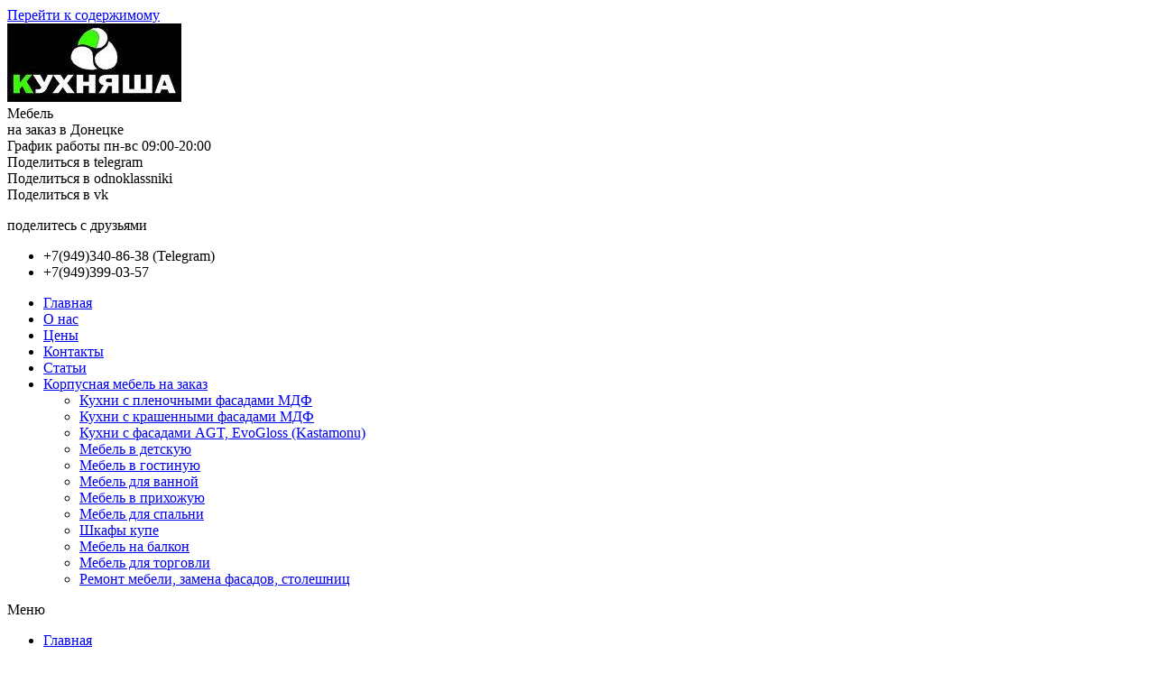

--- FILE ---
content_type: text/html; charset=UTF-8
request_url: https://kuhnyasha.ru/preimushhestva-kuhni-pod-zakaz/
body_size: 8818
content:
<!DOCTYPE html><html lang="ru-RU" prefix="og: http://ogp.me/ns#"><head><meta charset="UTF-8"><meta name="viewport" content="width=device-width, initial-scale=1"><link rel="profile" href="https://gmpg.org/xfn/11"><link type="text/css" media="all" href="https://kuhnyasha.ru/wp-content/cache/autoptimize/css/autoptimize_f063531e7b263c64b591724aece626cd.css" rel="stylesheet" /><title>Преимущества кухни под заказ - Кухни на заказ в Донецке, Макеевке</title><meta name='robots' content='max-image-preview:large' /><meta name="description" content="Кухня - это уютный уголок вашего дома, в котором мы находимся существенную часть нашей жизни. Кухни на заказ, лучшая мебель в Донецке, Макеевке"/><link rel="canonical" href="https://kuhnyasha.ru/preimushhestva-kuhni-pod-zakaz/" /><meta property="og:locale" content="ru_RU" /><meta property="og:type" content="article" /><meta property="og:title" content="Преимущества кухни под заказ - Кухни на заказ в Донецке, Макеевке" /><meta property="og:description" content="Кухня - это уютный уголок вашего дома, в котором мы находимся существенную часть нашей жизни. Кухни на заказ, лучшая мебель в Донецке, Макеевке" /><meta property="og:url" content="https://kuhnyasha.ru/preimushhestva-kuhni-pod-zakaz/" /><meta property="og:site_name" content="Кухни на заказ" /><meta property="article:publisher" content="https://www.facebook.com/groups/donmebel/" /><meta property="article:section" content="Статьи" /><meta property="article:published_time" content="2019-04-07T14:55:13+00:00" /><meta property="article:modified_time" content="2022-04-04T19:55:20+00:00" /><meta property="og:updated_time" content="2022-04-04T19:55:20+00:00" /><meta property="og:image" content="https://kuhnyasha.ru/wp-content/uploads/2019/04/11.jpg" /><meta property="og:image:secure_url" content="https://kuhnyasha.ru/wp-content/uploads/2019/04/11.jpg" /><meta property="og:image:width" content="905" /><meta property="og:image:height" content="509" /><meta name="twitter:card" content="summary_large_image" /><meta name="twitter:description" content="Кухня - это уютный уголок вашего дома, в котором мы находимся существенную часть нашей жизни. Кухни на заказ, лучшая мебель в Донецке, Макеевке" /><meta name="twitter:title" content="Преимущества кухни под заказ - Кухни на заказ в Донецке, Макеевке" /><meta name="twitter:image" content="https://kuhnyasha.ru/wp-content/uploads/2019/04/11.jpg" /> <script type='application/ld+json'>{"@context":"https://schema.org","@type":"Organization","url":"https://kuhnyasha.ru/","sameAs":["https://www.facebook.com/groups/donmebel/"],"@id":"https://kuhnyasha.ru/#organization","name":"\u041c\u0435\u0431\u0435\u043b\u044c \u043d\u0430 \u0437\u0430\u043a\u0430\u0437, \u043a\u0443\u0445\u043d\u0438 \u043f\u043e\u0434 \u0437\u0430\u043a\u0430\u0437 \u0414\u043e\u043d\u0435\u0446\u043a, \u041c\u0430\u043a\u0435\u0435\u0432\u043a\u0430, \u0414\u041d\u0420-\u041a\u0443\u0445\u043d\u044f\u0448\u0430","logo":"https://kuhnyasha.ru/wp-content/uploads/2018/11/\u043b\u043e\u0433\u043e-\u043a\u0443\u0445\u043d\u044f\u0448\u0430.jpg"}</script> <link rel="alternate" title="oEmbed (JSON)" type="application/json+oembed" href="https://kuhnyasha.ru/wp-json/oembed/1.0/embed?url=https%3A%2F%2Fkuhnyasha.ru%2Fpreimushhestva-kuhni-pod-zakaz%2F" /><link rel="alternate" title="oEmbed (XML)" type="text/xml+oembed" href="https://kuhnyasha.ru/wp-json/oembed/1.0/embed?url=https%3A%2F%2Fkuhnyasha.ru%2Fpreimushhestva-kuhni-pod-zakaz%2F&#038;format=xml" /><link rel='stylesheet' id='elementor-global-css' href='https://kuhnyasha.ru/wp-content/cache/autoptimize/css/autoptimize_single_b445cb1664b61541059149084d4fd238.css' type='text/css' media='all' /><link rel='stylesheet' id='elementor-post-8-css' href='https://kuhnyasha.ru/wp-content/cache/autoptimize/css/autoptimize_single_9d13832ca13573d195ee5c50dd8e0366.css' type='text/css' media='all' /><link rel='stylesheet' id='elementor-post-105-css' href='https://kuhnyasha.ru/wp-content/cache/autoptimize/css/autoptimize_single_19d8efe910d0836fc55c31934a6b0ddd.css' type='text/css' media='all' /><link rel='stylesheet' id='a3a3_lazy_load-css' href='//kuhnyasha.ru/wp-content/uploads/sass/a3_lazy_load.min.css' type='text/css' media='all' /><link rel='stylesheet' id='google-fonts-1-css' href='https://fonts.googleapis.com/css?family=Roboto%3A100%2C100italic%2C200%2C200italic%2C300%2C300italic%2C400%2C400italic%2C500%2C500italic%2C600%2C600italic%2C700%2C700italic%2C800%2C800italic%2C900%2C900italic%7CRoboto+Slab%3A100%2C100italic%2C200%2C200italic%2C300%2C300italic%2C400%2C400italic%2C500%2C500italic%2C600%2C600italic%2C700%2C700italic%2C800%2C800italic%2C900%2C900italic&#038;subset=cyrillic' type='text/css' media='all' /><link rel="https://api.w.org/" href="https://kuhnyasha.ru/wp-json/" /><link rel="alternate" title="JSON" type="application/json" href="https://kuhnyasha.ru/wp-json/wp/v2/posts/125" /><link rel="icon" href="https://kuhnyasha.ru/wp-content/uploads/2019/04/cropped-logo-kuhnjasha-2-32x32.jpg" sizes="32x32" /><link rel="icon" href="https://kuhnyasha.ru/wp-content/uploads/2019/04/cropped-logo-kuhnjasha-2-192x192.jpg" sizes="192x192" /><link rel="apple-touch-icon" href="https://kuhnyasha.ru/wp-content/uploads/2019/04/cropped-logo-kuhnjasha-2-180x180.jpg" /><meta name="msapplication-TileImage" content="https://kuhnyasha.ru/wp-content/uploads/2019/04/cropped-logo-kuhnjasha-2-270x270.jpg" /></head><body itemtype='https://schema.org/Blog' itemscope='itemscope' class="wp-singular post-template-default single single-post postid-125 single-format-standard wp-custom-logo wp-theme-astra wp-child-theme-kuhnyasha ast-header-break-point ast-separate-container ast-no-sidebar astra-1.8.1 ast-header-custom-item-inside ast-blog-single-style-1 ast-single-post ast-inherit-site-logo-transparent ast-normal-title-enabled elementor-default elementor-page elementor-page-125"><div id="page" class="hfeed site"> <a class="skip-link screen-reader-text" href="#content">Перейти к содержимому</a><div data-elementor-type="header" data-elementor-id="8" class="elementor elementor-8 elementor-location-header" data-elementor-settings="[]"><div class="elementor-inner"><div class="elementor-section-wrap"><section class="elementor-element elementor-element-a790f7e elementor-section-content-middle elementor-section-boxed elementor-section-height-default elementor-section-height-default elementor-section elementor-top-section" data-id="a790f7e" data-element_type="section" data-settings="{&quot;background_background&quot;:&quot;classic&quot;}"><div class="elementor-container elementor-column-gap-default"><div class="elementor-row"><div class="elementor-element elementor-element-40cbf5a elementor-column elementor-col-33 elementor-top-column" data-id="40cbf5a" data-element_type="column"><div class="elementor-column-wrap  elementor-element-populated"><div class="elementor-widget-wrap"><div class="elementor-element elementor-element-e294a42 elementor-widget elementor-widget-theme-site-logo elementor-widget-image" data-id="e294a42" data-element_type="widget" data-widget_type="theme-site-logo.default"><div class="elementor-widget-container"><div class="elementor-image"> <a href="https://kuhnyasha.ru" data-elementor-open-lightbox=""> <img width="193" height="87" src="https://kuhnyasha.ru/wp-content/uploads/2018/11/cropped-лого-кухняша.jpg" class="attachment-full size-full" alt="Шапка" decoding="async" title="Шапка" /> </a></div></div></div></div></div></div><div class="elementor-element elementor-element-fd1a3a8 elementor-column elementor-col-33 elementor-top-column" data-id="fd1a3a8" data-element_type="column"><div class="elementor-column-wrap  elementor-element-populated"><div class="elementor-widget-wrap"><div class="elementor-element elementor-element-ebe2420 elementor-widget elementor-widget-heading" data-id="ebe2420" data-element_type="widget" data-widget_type="heading.default"><div class="elementor-widget-container"> <span class="elementor-heading-title elementor-size-default">Мебель</span></div></div><div class="elementor-element elementor-element-a595796 elementor-widget elementor-widget-heading" data-id="a595796" data-element_type="widget" data-widget_type="heading.default"><div class="elementor-widget-container"> <span class="elementor-heading-title elementor-size-default">на заказ в Донецке</span></div></div><div class="elementor-element elementor-element-6836d33 elementor-widget elementor-widget-heading" data-id="6836d33" data-element_type="widget" data-widget_type="heading.default"><div class="elementor-widget-container"> <span class="elementor-heading-title elementor-size-default">График работы пн-вс 09:00-20:00</span></div></div></div></div></div><div class="elementor-element elementor-element-e26c81b elementor-column elementor-col-33 elementor-top-column" data-id="e26c81b" data-element_type="column"><div class="elementor-column-wrap  elementor-element-populated"><div class="elementor-widget-wrap"><div class="elementor-element elementor-element-d822f62 elementor-share-buttons--view-icon elementor-share-buttons--skin-boxed elementor-share-buttons--align-center elementor-share-buttons--color-custom elementor-share-buttons--shape-square elementor-grid-0 elementor-widget elementor-widget-share-buttons" data-id="d822f62" data-element_type="widget" data-widget_type="share-buttons.default"><div class="elementor-widget-container"><div class="elementor-grid"><div class="elementor-grid-item"><div class="elementor-share-btn elementor-share-btn_telegram"> <span class="elementor-share-btn__icon"> <i class="fa fa-telegram" aria-hidden="true"></i> <span class="elementor-screen-only">Поделиться в telegram</span> </span></div></div><div class="elementor-grid-item"><div class="elementor-share-btn elementor-share-btn_odnoklassniki"> <span class="elementor-share-btn__icon"> <i class="fa fa-odnoklassniki" aria-hidden="true"></i> <span class="elementor-screen-only">Поделиться в odnoklassniki</span> </span></div></div><div class="elementor-grid-item"><div class="elementor-share-btn elementor-share-btn_vk"> <span class="elementor-share-btn__icon"> <i class="fa fa-vk" aria-hidden="true"></i> <span class="elementor-screen-only">Поделиться в vk</span> </span></div></div></div></div></div><div class="elementor-element elementor-element-0aea301 elementor-widget elementor-widget-text-editor" data-id="0aea301" data-element_type="widget" data-widget_type="text-editor.default"><div class="elementor-widget-container"><div class="elementor-text-editor elementor-clearfix"><p>поделитесь с друзьями</p></div></div></div><div class="elementor-element elementor-element-3097b4b elementor-align-center elementor-icon-list--layout-traditional elementor-widget elementor-widget-icon-list" data-id="3097b4b" data-element_type="widget" data-widget_type="icon-list.default"><div class="elementor-widget-container"><ul class="elementor-icon-list-items"><li class="elementor-icon-list-item" > <span class="elementor-icon-list-icon"> <i class="fa fa-phone" aria-hidden="true"></i> </span> <span class="elementor-icon-list-text">+7(949)340-86-38 (Telegram)</span></li><li class="elementor-icon-list-item" > <span class="elementor-icon-list-icon"> <i class="fa fa-phone" aria-hidden="true"></i> </span> <span class="elementor-icon-list-text">+7(949)399-03-57</span></li></ul></div></div></div></div></div></div></div></section><section class="elementor-element elementor-element-b90c840 elementor-section-boxed elementor-section-height-default elementor-section-height-default elementor-section elementor-top-section" data-id="b90c840" data-element_type="section" data-settings="{&quot;background_background&quot;:&quot;classic&quot;}"><div class="elementor-container elementor-column-gap-default"><div class="elementor-row"><div class="elementor-element elementor-element-24652fb elementor-column elementor-col-100 elementor-top-column" data-id="24652fb" data-element_type="column"><div class="elementor-column-wrap  elementor-element-populated"><div class="elementor-widget-wrap"><div class="elementor-element elementor-element-b3ae2a9 elementor-nav-menu__align-center elementor-nav-menu--stretch elementor-nav-menu--indicator-classic elementor-nav-menu--dropdown-tablet elementor-nav-menu__text-align-aside elementor-nav-menu--toggle elementor-nav-menu--burger elementor-widget elementor-widget-nav-menu" data-id="b3ae2a9" data-element_type="widget" data-settings="{&quot;full_width&quot;:&quot;stretch&quot;,&quot;layout&quot;:&quot;horizontal&quot;,&quot;toggle&quot;:&quot;burger&quot;}" data-widget_type="nav-menu.default"><div class="elementor-widget-container"><nav class="elementor-nav-menu--main elementor-nav-menu__container elementor-nav-menu--layout-horizontal e--pointer-background e--animation-fade"><ul id="menu-1-b3ae2a9" class="elementor-nav-menu"><li class="menu-item menu-item-type-post_type menu-item-object-page menu-item-home menu-item-42"><a href="https://kuhnyasha.ru/" class="elementor-item">Главная</a></li><li class="menu-item menu-item-type-post_type menu-item-object-page menu-item-44"><a href="https://kuhnyasha.ru/o-nas/" class="elementor-item">О нас</a></li><li class="menu-item menu-item-type-post_type menu-item-object-page menu-item-46"><a href="https://kuhnyasha.ru/ceny/" class="elementor-item">Цены</a></li><li class="menu-item menu-item-type-post_type menu-item-object-page menu-item-43"><a href="https://kuhnyasha.ru/kontakty/" class="elementor-item">Контакты</a></li><li class="menu-item menu-item-type-post_type menu-item-object-page menu-item-45"><a href="https://kuhnyasha.ru/stati/" class="elementor-item">Статьи</a></li><li class="menu-item menu-item-type-custom menu-item-object-custom menu-item-has-children menu-item-47"><a href="#" class="elementor-item elementor-item-anchor">Корпусная мебель на заказ</a><ul class="sub-menu elementor-nav-menu--dropdown"><li class="menu-item menu-item-type-post_type menu-item-object-page menu-item-55"><a href="https://kuhnyasha.ru/kuhni-s-plenochnymi-fasadami-mdf/" class="elementor-sub-item">Кухни с пленочными фасадами МДФ</a></li><li class="menu-item menu-item-type-post_type menu-item-object-page menu-item-2096"><a href="https://kuhnyasha.ru/kuhni-s-krashennymi-fasadami-mdf/" class="elementor-sub-item">Кухни с крашенными фасадами МДФ</a></li><li class="menu-item menu-item-type-post_type menu-item-object-page menu-item-3371"><a href="https://kuhnyasha.ru/kuhni-s-fasadami-agt-evogloss/" class="elementor-sub-item">Кухни с фасадами AGT, EvoGloss (Kastamonu)</a></li><li class="menu-item menu-item-type-post_type menu-item-object-page menu-item-54"><a href="https://kuhnyasha.ru/mebel-v-detskuju/" class="elementor-sub-item">Мебель в детскую</a></li><li class="menu-item menu-item-type-post_type menu-item-object-page menu-item-56"><a href="https://kuhnyasha.ru/mebel-v-gostinuju/" class="elementor-sub-item">Мебель в гостиную</a></li><li class="menu-item menu-item-type-post_type menu-item-object-page menu-item-57"><a href="https://kuhnyasha.ru/mebel-dlja-vannoj/" class="elementor-sub-item">Мебель для ванной</a></li><li class="menu-item menu-item-type-post_type menu-item-object-page menu-item-58"><a href="https://kuhnyasha.ru/mebel-v-prihozhuju/" class="elementor-sub-item">Мебель в прихожую</a></li><li class="menu-item menu-item-type-post_type menu-item-object-page menu-item-59"><a href="https://kuhnyasha.ru/mebel-dlya-spalni/" class="elementor-sub-item">Мебель для спальни</a></li><li class="menu-item menu-item-type-post_type menu-item-object-page menu-item-60"><a href="https://kuhnyasha.ru/shkafy-kupe/" class="elementor-sub-item">Шкафы купе</a></li><li class="menu-item menu-item-type-post_type menu-item-object-page menu-item-1026"><a href="https://kuhnyasha.ru/mebel-na-balkon/" class="elementor-sub-item">Мебель на балкон</a></li><li class="menu-item menu-item-type-post_type menu-item-object-page menu-item-1726"><a href="https://kuhnyasha.ru/mebel-dlja-torgovli/" class="elementor-sub-item">Мебель для торговли</a></li><li class="menu-item menu-item-type-post_type menu-item-object-page menu-item-1727"><a href="https://kuhnyasha.ru/remont-mebeli-zamena-fasadov-stoleshnic/" class="elementor-sub-item">Ремонт мебели, замена фасадов, столешниц</a></li></ul></li></ul></nav><div class="elementor-menu-toggle"> <i class="eicon" aria-hidden="true"></i> <span class="elementor-screen-only">Меню</span></div><nav class="elementor-nav-menu--dropdown elementor-nav-menu__container"><ul id="menu-2-b3ae2a9" class="elementor-nav-menu"><li class="menu-item menu-item-type-post_type menu-item-object-page menu-item-home menu-item-42"><a href="https://kuhnyasha.ru/" class="elementor-item">Главная</a></li><li class="menu-item menu-item-type-post_type menu-item-object-page menu-item-44"><a href="https://kuhnyasha.ru/o-nas/" class="elementor-item">О нас</a></li><li class="menu-item menu-item-type-post_type menu-item-object-page menu-item-46"><a href="https://kuhnyasha.ru/ceny/" class="elementor-item">Цены</a></li><li class="menu-item menu-item-type-post_type menu-item-object-page menu-item-43"><a href="https://kuhnyasha.ru/kontakty/" class="elementor-item">Контакты</a></li><li class="menu-item menu-item-type-post_type menu-item-object-page menu-item-45"><a href="https://kuhnyasha.ru/stati/" class="elementor-item">Статьи</a></li><li class="menu-item menu-item-type-custom menu-item-object-custom menu-item-has-children menu-item-47"><a href="#" class="elementor-item elementor-item-anchor">Корпусная мебель на заказ</a><ul class="sub-menu elementor-nav-menu--dropdown"><li class="menu-item menu-item-type-post_type menu-item-object-page menu-item-55"><a href="https://kuhnyasha.ru/kuhni-s-plenochnymi-fasadami-mdf/" class="elementor-sub-item">Кухни с пленочными фасадами МДФ</a></li><li class="menu-item menu-item-type-post_type menu-item-object-page menu-item-2096"><a href="https://kuhnyasha.ru/kuhni-s-krashennymi-fasadami-mdf/" class="elementor-sub-item">Кухни с крашенными фасадами МДФ</a></li><li class="menu-item menu-item-type-post_type menu-item-object-page menu-item-3371"><a href="https://kuhnyasha.ru/kuhni-s-fasadami-agt-evogloss/" class="elementor-sub-item">Кухни с фасадами AGT, EvoGloss (Kastamonu)</a></li><li class="menu-item menu-item-type-post_type menu-item-object-page menu-item-54"><a href="https://kuhnyasha.ru/mebel-v-detskuju/" class="elementor-sub-item">Мебель в детскую</a></li><li class="menu-item menu-item-type-post_type menu-item-object-page menu-item-56"><a href="https://kuhnyasha.ru/mebel-v-gostinuju/" class="elementor-sub-item">Мебель в гостиную</a></li><li class="menu-item menu-item-type-post_type menu-item-object-page menu-item-57"><a href="https://kuhnyasha.ru/mebel-dlja-vannoj/" class="elementor-sub-item">Мебель для ванной</a></li><li class="menu-item menu-item-type-post_type menu-item-object-page menu-item-58"><a href="https://kuhnyasha.ru/mebel-v-prihozhuju/" class="elementor-sub-item">Мебель в прихожую</a></li><li class="menu-item menu-item-type-post_type menu-item-object-page menu-item-59"><a href="https://kuhnyasha.ru/mebel-dlya-spalni/" class="elementor-sub-item">Мебель для спальни</a></li><li class="menu-item menu-item-type-post_type menu-item-object-page menu-item-60"><a href="https://kuhnyasha.ru/shkafy-kupe/" class="elementor-sub-item">Шкафы купе</a></li><li class="menu-item menu-item-type-post_type menu-item-object-page menu-item-1026"><a href="https://kuhnyasha.ru/mebel-na-balkon/" class="elementor-sub-item">Мебель на балкон</a></li><li class="menu-item menu-item-type-post_type menu-item-object-page menu-item-1726"><a href="https://kuhnyasha.ru/mebel-dlja-torgovli/" class="elementor-sub-item">Мебель для торговли</a></li><li class="menu-item menu-item-type-post_type menu-item-object-page menu-item-1727"><a href="https://kuhnyasha.ru/remont-mebeli-zamena-fasadov-stoleshnic/" class="elementor-sub-item">Ремонт мебели, замена фасадов, столешниц</a></li></ul></li></ul></nav></div></div></div></div></div></div></div></section></div></div></div><div id="content" class="site-content"><div class="ast-container"><div id="primary" class="content-area primary"><main id="main" class="site-main" role="main"><article itemtype="https://schema.org/CreativeWork" itemscope="itemscope" id="post-125" class="post-125 post type-post status-publish format-standard has-post-thumbnail hentry category-stati ast-article-single"><div class="ast-post-format- single-layout-1"><header class="entry-header "><div class="post-thumb-img-content post-thumb"><img width="905" height="509" src="//kuhnyasha.ru/wp-content/plugins/a3-lazy-load/assets/images/lazy_placeholder.gif" data-lazy-type="image" data-src="https://kuhnyasha.ru/wp-content/uploads/2019/04/11.jpg" class="lazy lazy-hidden attachment-large size-large wp-post-image" alt="Главная" itemprop="image" decoding="async" srcset="" data-srcset="https://kuhnyasha.ru/wp-content/uploads/2019/04/11.jpg 905w, https://kuhnyasha.ru/wp-content/uploads/2019/04/11-300x169.jpg 300w, https://kuhnyasha.ru/wp-content/uploads/2019/04/11-768x432.jpg 768w" sizes="(max-width: 905px) 100vw, 905px" title="Главная" /><noscript><img width="905" height="509" src="https://kuhnyasha.ru/wp-content/uploads/2019/04/11.jpg" class="attachment-large size-large wp-post-image" alt="Главная" itemprop="image" decoding="async" srcset="https://kuhnyasha.ru/wp-content/uploads/2019/04/11.jpg 905w, https://kuhnyasha.ru/wp-content/uploads/2019/04/11-300x169.jpg 300w, https://kuhnyasha.ru/wp-content/uploads/2019/04/11-768x432.jpg 768w" sizes="(max-width: 905px) 100vw, 905px" title="Главная" /></noscript></div><div class="ast-single-post-order"><h1 class="entry-title" itemprop="headline">Преимущества кухни под заказ</h1><div class="entry-meta"><span class="cat-links"><a href="https://kuhnyasha.ru/category/stati/" rel="category tag">Статьи</a></span> / От <span class="posted-by vcard author" itemtype="https://schema.org/Person" itemscope="itemscope" itemprop="author"> <a class="url fn n" title="Смотреть все записи от Руслан" 
 href="https://kuhnyasha.ru/author/ruslan/" rel="author" itemprop="url"> <span class="author-name" itemprop="name">Руслан</span> </a> </span></div></div></header><div class="entry-content clear" itemprop="text"><div data-elementor-type="post" data-elementor-id="125" class="elementor elementor-125" data-elementor-settings="[]"><div class="elementor-inner"><div class="elementor-section-wrap"><section class="elementor-element elementor-element-3570bddc elementor-section-boxed elementor-section-height-default elementor-section-height-default elementor-section elementor-top-section" data-id="3570bddc" data-element_type="section"><div class="elementor-container elementor-column-gap-default"><div class="elementor-row"><div class="elementor-element elementor-element-54f7bd66 elementor-column elementor-col-100 elementor-top-column" data-id="54f7bd66" data-element_type="column"><div class="elementor-column-wrap  elementor-element-populated"><div class="elementor-widget-wrap"><div class="elementor-element elementor-element-49edd779 elementor-widget elementor-widget-text-editor" data-id="49edd779" data-element_type="widget" data-widget_type="text-editor.default"><div class="elementor-widget-container"><div class="elementor-text-editor elementor-clearfix"><p id="u107575-4">            Кухня &#8212; это уютный уголок вашего дома, в котором мы находимся существенную часть нашей жизни. Поэтому просто необходимо отнестись к ее выбору внимательнейшим образом!  Что же лучше выбрать заводскую модель или кухню под заказ в Донецке? Считается, что нестандартная мебель, изготовленная по индивидуальному проекту, стоит дороже. Попробуем развеять ваши сомнения.</p><h2 id="u107575-6">      Благодаря заказу кухонной мебели под заказ вы можете:</h2><ul class="list0 nls-None"><li style="list-style-type: none;"><ul class="list0 nls-None"><li id="u107575-9">подобрать кухню строго соответствующую размеру и конфигурации вашего помещения.</li></ul></li></ul><ul class="list0 nls-None"><li style="list-style-type: none;"><ul class="list0 nls-None"><li id="u107575-11">подобрать какой угодно материал для корпуса и фасадов кухни : дсп, мдф пленочный, мдф крашеный, шпон, дерево, стекло. Или их комбинации.</li></ul></li></ul><ul class="list0 nls-None"><li style="list-style-type: none;"><ul class="list0 nls-None"><li id="u107575-13">выбрать любую фурнитуру, от любых производителей. Чем лучше качество фурнитуры &#8212; тем функциональней и долговечней будет Ваша кухня.</li></ul></li></ul><ul class="list0 nls-None"><li style="list-style-type: none;"><ul class="list0 nls-None"><li id="u107575-15">выбрать любую систему открывания фасадов &#8212; распашную или выдвижные ящики и подъемники для верхних шкафов.</li></ul></li></ul><ul class="list0 nls-None"><li style="list-style-type: none;"><ul class="list0 nls-None"><li id="u107575-17">выбрать столешницу на Ваш вкус: по цвету и по качеству!</li></ul></li></ul><ul class="list0 nls-None"><li style="list-style-type: none;"><ul class="list0 nls-None"><li id="u107575-19">контролировать от начала и до конца весь процесс создания вашей кухни!</li><li id="u107575-19">ну и наконец, Вы можете создать любой дизайн и воплотить любую свою идею!!!</li></ul></li></ul><p id="u107575-24">           Хотелось бы еще отметить, что заводская кухня часто комплектуется фурнитурой и материалами не самого лучшего качества! Отнеситесь к этому внимательно! Если хотите оригинальную, красивую, функциональную и долговечную кухню под заказ в Донецке, идеально подходящую под Ваш интерьер &#8212; то кухня на заказ именно для Вас! Приходите и звоните прямо сейчас, чтоб вместе с нами разработать дизайн-проект кухни Вашей мечты! Вы этого достойны!</p><p id="u107575-26">            На нашем сайте Вы можете купить кухню под заказ в Донецке.</p></div></div></div></div></div></div></div></div></section></div></div></div></div></div></article><nav class="navigation post-navigation" aria-label="Записи"><h2 class="screen-reader-text">Навигация по записям</h2><div class="nav-links"><div class="nav-previous"><a href="https://kuhnyasha.ru/preimushhestva-pokupki-mebeli-pod-zakaz/" rel="prev"><span class="ast-left-arrow">&larr;</span> Предыдущая Запись</a></div></div></nav></main></div></div></div><div data-elementor-type="footer" data-elementor-id="105" class="elementor elementor-105 elementor-location-footer" data-elementor-settings="[]"><div class="elementor-inner"><div class="elementor-section-wrap"><section class="elementor-element elementor-element-b73c39f elementor-section-boxed elementor-section-height-default elementor-section-height-default elementor-section elementor-top-section" data-id="b73c39f" data-element_type="section" data-settings="{&quot;background_background&quot;:&quot;classic&quot;}"><div class="elementor-container elementor-column-gap-default"><div class="elementor-row"><div class="elementor-element elementor-element-5cdc04ba elementor-column elementor-col-25 elementor-top-column" data-id="5cdc04ba" data-element_type="column"><div class="elementor-column-wrap  elementor-element-populated"><div class="elementor-widget-wrap"><div class="elementor-element elementor-element-a032a99 elementor-widget elementor-widget-theme-site-logo elementor-widget-image" data-id="a032a99" data-element_type="widget" data-widget_type="theme-site-logo.default"><div class="elementor-widget-container"><div class="elementor-image"> <a href="https://kuhnyasha.ru" data-elementor-open-lightbox=""> <img width="193" height="87" src="https://kuhnyasha.ru/wp-content/uploads/2018/11/cropped-лого-кухняша.jpg" class="attachment-full size-full" alt="Шапка" decoding="async" loading="lazy" title="Шапка" /> </a></div></div></div><div class="elementor-element elementor-element-633d6596 elementor-widget elementor-widget-text-editor" data-id="633d6596" data-element_type="widget" data-widget_type="text-editor.default"><div class="elementor-widget-container"><div class="elementor-text-editor elementor-clearfix"><p>Производство мебели на заказ любой сложности. Опыт более 15 лет. Все клиенты оставляют о нас только положительные отзывы и рекомендуют нас друзьям.</p></div></div></div></div></div></div><div class="elementor-element elementor-element-3f5ca780 elementor-column elementor-col-25 elementor-top-column" data-id="3f5ca780" data-element_type="column"><div class="elementor-column-wrap  elementor-element-populated"><div class="elementor-widget-wrap"><div class="elementor-element elementor-element-575dd474 elementor-widget elementor-widget-heading" data-id="575dd474" data-element_type="widget" data-widget_type="heading.default"><div class="elementor-widget-container"> <span class="elementor-heading-title elementor-size-default">Главное меню</span></div></div><div class="elementor-element elementor-element-8c761ea elementor-nav-menu--indicator-classic elementor-nav-menu__text-align-aside elementor-widget elementor-widget-nav-menu" data-id="8c761ea" data-element_type="widget" data-settings="{&quot;layout&quot;:&quot;dropdown&quot;}" data-widget_type="nav-menu.default"><div class="elementor-widget-container"><div class="elementor-menu-toggle"> <i class="eicon" aria-hidden="true"></i> <span class="elementor-screen-only">Меню</span></div><nav class="elementor-nav-menu--dropdown elementor-nav-menu__container"><ul id="menu-2-8c761ea" class="elementor-nav-menu"><li class="menu-item menu-item-type-post_type menu-item-object-page menu-item-home menu-item-42"><a href="https://kuhnyasha.ru/" class="elementor-item">Главная</a></li><li class="menu-item menu-item-type-post_type menu-item-object-page menu-item-44"><a href="https://kuhnyasha.ru/o-nas/" class="elementor-item">О нас</a></li><li class="menu-item menu-item-type-post_type menu-item-object-page menu-item-46"><a href="https://kuhnyasha.ru/ceny/" class="elementor-item">Цены</a></li><li class="menu-item menu-item-type-post_type menu-item-object-page menu-item-43"><a href="https://kuhnyasha.ru/kontakty/" class="elementor-item">Контакты</a></li><li class="menu-item menu-item-type-post_type menu-item-object-page menu-item-45"><a href="https://kuhnyasha.ru/stati/" class="elementor-item">Статьи</a></li><li class="menu-item menu-item-type-custom menu-item-object-custom menu-item-has-children menu-item-47"><a href="#" class="elementor-item elementor-item-anchor">Корпусная мебель на заказ</a><ul class="sub-menu elementor-nav-menu--dropdown"><li class="menu-item menu-item-type-post_type menu-item-object-page menu-item-55"><a href="https://kuhnyasha.ru/kuhni-s-plenochnymi-fasadami-mdf/" class="elementor-sub-item">Кухни с пленочными фасадами МДФ</a></li><li class="menu-item menu-item-type-post_type menu-item-object-page menu-item-2096"><a href="https://kuhnyasha.ru/kuhni-s-krashennymi-fasadami-mdf/" class="elementor-sub-item">Кухни с крашенными фасадами МДФ</a></li><li class="menu-item menu-item-type-post_type menu-item-object-page menu-item-3371"><a href="https://kuhnyasha.ru/kuhni-s-fasadami-agt-evogloss/" class="elementor-sub-item">Кухни с фасадами AGT, EvoGloss (Kastamonu)</a></li><li class="menu-item menu-item-type-post_type menu-item-object-page menu-item-54"><a href="https://kuhnyasha.ru/mebel-v-detskuju/" class="elementor-sub-item">Мебель в детскую</a></li><li class="menu-item menu-item-type-post_type menu-item-object-page menu-item-56"><a href="https://kuhnyasha.ru/mebel-v-gostinuju/" class="elementor-sub-item">Мебель в гостиную</a></li><li class="menu-item menu-item-type-post_type menu-item-object-page menu-item-57"><a href="https://kuhnyasha.ru/mebel-dlja-vannoj/" class="elementor-sub-item">Мебель для ванной</a></li><li class="menu-item menu-item-type-post_type menu-item-object-page menu-item-58"><a href="https://kuhnyasha.ru/mebel-v-prihozhuju/" class="elementor-sub-item">Мебель в прихожую</a></li><li class="menu-item menu-item-type-post_type menu-item-object-page menu-item-59"><a href="https://kuhnyasha.ru/mebel-dlya-spalni/" class="elementor-sub-item">Мебель для спальни</a></li><li class="menu-item menu-item-type-post_type menu-item-object-page menu-item-60"><a href="https://kuhnyasha.ru/shkafy-kupe/" class="elementor-sub-item">Шкафы купе</a></li><li class="menu-item menu-item-type-post_type menu-item-object-page menu-item-1026"><a href="https://kuhnyasha.ru/mebel-na-balkon/" class="elementor-sub-item">Мебель на балкон</a></li><li class="menu-item menu-item-type-post_type menu-item-object-page menu-item-1726"><a href="https://kuhnyasha.ru/mebel-dlja-torgovli/" class="elementor-sub-item">Мебель для торговли</a></li><li class="menu-item menu-item-type-post_type menu-item-object-page menu-item-1727"><a href="https://kuhnyasha.ru/remont-mebeli-zamena-fasadov-stoleshnic/" class="elementor-sub-item">Ремонт мебели, замена фасадов, столешниц</a></li></ul></li></ul></nav></div></div></div></div></div><div class="elementor-element elementor-element-669f2094 elementor-column elementor-col-25 elementor-top-column" data-id="669f2094" data-element_type="column"><div class="elementor-column-wrap  elementor-element-populated"><div class="elementor-widget-wrap"><div class="elementor-element elementor-element-6c745e02 elementor-widget elementor-widget-heading" data-id="6c745e02" data-element_type="widget" data-widget_type="heading.default"><div class="elementor-widget-container"> <span class="elementor-heading-title elementor-size-default">Портфолио</span></div></div><div class="elementor-element elementor-element-92dcbc4 elementor-nav-menu--indicator-classic elementor-nav-menu__text-align-aside elementor-widget elementor-widget-nav-menu" data-id="92dcbc4" data-element_type="widget" data-settings="{&quot;layout&quot;:&quot;dropdown&quot;}" data-widget_type="nav-menu.default"><div class="elementor-widget-container"><div class="elementor-menu-toggle"> <i class="eicon" aria-hidden="true"></i> <span class="elementor-screen-only">Меню</span></div><nav class="elementor-nav-menu--dropdown elementor-nav-menu__container"><ul id="menu-2-92dcbc4" class="elementor-nav-menu"><li class="menu-item menu-item-type-post_type menu-item-object-page menu-item-2093"><a href="https://kuhnyasha.ru/kuhni-s-plenochnymi-fasadami-mdf/" class="elementor-item">Кухни с пленочными фасадами МДФ</a></li><li class="menu-item menu-item-type-post_type menu-item-object-page menu-item-2086"><a href="https://kuhnyasha.ru/kuhni-s-krashennymi-fasadami-mdf/" class="elementor-item">Кухни с крашенными фасадами МДФ</a></li><li class="menu-item menu-item-type-post_type menu-item-object-page menu-item-3492"><a href="https://kuhnyasha.ru/kuhni-s-fasadami-agt-evogloss/" class="elementor-item">Кухни с фасадами AGT, EvoGloss (Kastamonu)</a></li><li class="menu-item menu-item-type-post_type menu-item-object-page menu-item-97"><a href="https://kuhnyasha.ru/mebel-v-gostinuju/" class="elementor-item">Мебель в гостиную</a></li><li class="menu-item menu-item-type-post_type menu-item-object-page menu-item-98"><a href="https://kuhnyasha.ru/mebel-dlja-vannoj/" class="elementor-item">Мебель для ванной</a></li><li class="menu-item menu-item-type-post_type menu-item-object-page menu-item-99"><a href="https://kuhnyasha.ru/mebel-v-prihozhuju/" class="elementor-item">Мебель в прихожую</a></li><li class="menu-item menu-item-type-post_type menu-item-object-page menu-item-100"><a href="https://kuhnyasha.ru/mebel-dlya-spalni/" class="elementor-item">Мебель для спальни</a></li><li class="menu-item menu-item-type-post_type menu-item-object-page menu-item-95"><a href="https://kuhnyasha.ru/mebel-v-detskuju/" class="elementor-item">Мебель в детскую</a></li><li class="menu-item menu-item-type-post_type menu-item-object-page menu-item-101"><a href="https://kuhnyasha.ru/shkafy-kupe/" class="elementor-item">Шкафы купе</a></li><li class="menu-item menu-item-type-post_type menu-item-object-page menu-item-1025"><a href="https://kuhnyasha.ru/mebel-na-balkon/" class="elementor-item">Мебель на балкон</a></li><li class="menu-item menu-item-type-post_type menu-item-object-page menu-item-1792"><a href="https://kuhnyasha.ru/remont-mebeli-zamena-fasadov-stoleshnic/" class="elementor-item">Ремонт мебели, замена фасадов, столешниц</a></li><li class="menu-item menu-item-type-post_type menu-item-object-page menu-item-1793"><a href="https://kuhnyasha.ru/mebel-dlja-torgovli/" class="elementor-item">Мебель для торговли</a></li></ul></nav></div></div></div></div></div><div class="elementor-element elementor-element-687329b elementor-column elementor-col-25 elementor-top-column" data-id="687329b" data-element_type="column"><div class="elementor-column-wrap  elementor-element-populated"><div class="elementor-widget-wrap"><div class="elementor-element elementor-element-9121559 elementor-widget elementor-widget-heading" data-id="9121559" data-element_type="widget" data-widget_type="heading.default"><div class="elementor-widget-container"> <span class="elementor-heading-title elementor-size-default">Контакты</span></div></div><div class="elementor-element elementor-element-f57c6d0 elementor-icon-list--layout-traditional elementor-widget elementor-widget-icon-list" data-id="f57c6d0" data-element_type="widget" data-widget_type="icon-list.default"><div class="elementor-widget-container"><ul class="elementor-icon-list-items"><li class="elementor-icon-list-item" > <span class="elementor-icon-list-icon"> <i class="fa fa-map-marker" aria-hidden="true"></i> </span> <span class="elementor-icon-list-text">г. Донецк, пр. Ленинский, 2 "В"</span></li><li class="elementor-icon-list-item" > <span class="elementor-icon-list-icon"> <i class="fa fa-phone" aria-hidden="true"></i> </span> <span class="elementor-icon-list-text">+7(949)340-86-38 (Telegram)</span></li><li class="elementor-icon-list-item" > <span class="elementor-icon-list-icon"> <i class="fa fa-phone" aria-hidden="true"></i> </span> <span class="elementor-icon-list-text">+7(949)399-03-57</span></li><li class="elementor-icon-list-item" > <span class="elementor-icon-list-icon"> <i class="fa fa-envelope" aria-hidden="true"></i> </span> <span class="elementor-icon-list-text">donmebel2008@gmail.com</span></li></ul></div></div><div class="elementor-element elementor-element-c22b8d3 elementor-widget elementor-widget-heading" data-id="c22b8d3" data-element_type="widget" data-widget_type="heading.default"><div class="elementor-widget-container"> <span class="elementor-heading-title elementor-size-default">Подпишитесь</span></div></div><div class="elementor-element elementor-element-74ea0dfd elementor-shape-rounded elementor-widget elementor-widget-social-icons" data-id="74ea0dfd" data-element_type="widget" data-widget_type="social-icons.default"><div class="elementor-widget-container"><div class="elementor-social-icons-wrapper"> <a class="elementor-icon elementor-social-icon elementor-social-icon-odnoklassniki" href="https://ok.ru/kukhnipodzakaz" target="_blank"> <span class="elementor-screen-only">Odnoklassniki</span> <i class="fa fa-odnoklassniki"></i> </a> <a class="elementor-icon elementor-social-icon elementor-social-icon-vk" href="https://vk.com/donmebel2008" target="_blank"> <span class="elementor-screen-only">Vk</span> <i class="fa fa-vk"></i> </a> <a class="elementor-icon elementor-social-icon elementor-social-icon-telegram" href="https://t.me/kuhnyashadonetsk" target="_blank"> <span class="elementor-screen-only">Telegram</span> <i class="fa fa-telegram"></i> </a></div></div></div></div></div></div></div></div></section><section class="elementor-element elementor-element-8534643 elementor-section-height-min-height elementor-section-content-middle elementor-section-boxed elementor-section-height-default elementor-section-items-middle elementor-section elementor-top-section" data-id="8534643" data-element_type="section" data-settings="{&quot;background_background&quot;:&quot;classic&quot;}"><div class="elementor-container elementor-column-gap-default"><div class="elementor-row"><div class="elementor-element elementor-element-78969eac elementor-column elementor-col-50 elementor-top-column" data-id="78969eac" data-element_type="column"><div class="elementor-column-wrap  elementor-element-populated"><div class="elementor-widget-wrap"><div class="elementor-element elementor-element-235adeb1 elementor-widget elementor-widget-heading" data-id="235adeb1" data-element_type="widget" data-widget_type="heading.default"><div class="elementor-widget-container"><h3 class="elementor-heading-title elementor-size-default">© Кухняша 2018. Все права защищены.</h3></div></div></div></div></div><div class="elementor-element elementor-element-75c5f715 elementor-column elementor-col-50 elementor-top-column" data-id="75c5f715" data-element_type="column"><div class="elementor-column-wrap  elementor-element-populated"><div class="elementor-widget-wrap"><div class="elementor-element elementor-element-e16d6dc elementor-widget elementor-widget-heading" data-id="e16d6dc" data-element_type="widget" data-widget_type="heading.default"><div class="elementor-widget-container"><h2 class="elementor-heading-title elementor-size-default">37T</h2></div></div></div></div></div></div></div></section></div></div></div></div> <script type="speculationrules">{"prefetch":[{"source":"document","where":{"and":[{"href_matches":"/*"},{"not":{"href_matches":["/wp-*.php","/wp-admin/*","/wp-content/uploads/*","/wp-content/*","/wp-content/plugins/*","/wp-content/themes/kuhnyasha/*","/wp-content/themes/astra/*","/*\\?(.+)"]}},{"not":{"selector_matches":"a[rel~=\"nofollow\"]"}},{"not":{"selector_matches":".no-prefetch, .no-prefetch a"}}]},"eagerness":"conservative"}]}</script> <script>/(trident|msie)/i.test(navigator.userAgent)&&document.getElementById&&window.addEventListener&&window.addEventListener("hashchange",function(){var t,e=location.hash.substring(1);/^[A-z0-9_-]+$/.test(e)&&(t=document.getElementById(e))&&(/^(?:a|select|input|button|textarea)$/i.test(t.tagName)||(t.tabIndex=-1),t.focus())},!1);</script> <script type="text/javascript" id="astra-theme-js-js-extra">var astra = {"break_point":"921","isRtl":""};
//# sourceURL=astra-theme-js-js-extra</script> <script type="text/javascript" id="jquery-lazyloadxt-js-extra">var a3_lazyload_params = {"apply_images":"1","apply_videos":"1"};
//# sourceURL=jquery-lazyloadxt-js-extra</script> <script type="text/javascript" id="jquery-lazyloadxt-extend-js-extra">var a3_lazyload_extend_params = {"edgeY":"0"};
//# sourceURL=jquery-lazyloadxt-extend-js-extra</script> <script type="text/javascript" id="elementor-pro-frontend-js-before">var ElementorProFrontendConfig = {"ajaxurl":"https:\/\/kuhnyasha.ru\/wp-admin\/admin-ajax.php","nonce":"c72846822c","shareButtonsNetworks":{"facebook":{"title":"Facebook","has_counter":true},"twitter":{"title":"Twitter"},"google":{"title":"Google+","has_counter":true},"linkedin":{"title":"LinkedIn","has_counter":true},"pinterest":{"title":"Pinterest","has_counter":true},"reddit":{"title":"Reddit","has_counter":true},"vk":{"title":"VK","has_counter":true},"odnoklassniki":{"title":"OK","has_counter":true},"tumblr":{"title":"Tumblr"},"delicious":{"title":"Delicious"},"digg":{"title":"Digg"},"skype":{"title":"Skype"},"stumbleupon":{"title":"StumbleUpon","has_counter":true},"telegram":{"title":"Telegram"},"pocket":{"title":"Pocket","has_counter":true},"xing":{"title":"XING","has_counter":true},"whatsapp":{"title":"WhatsApp"},"email":{"title":"Email"},"print":{"title":"Print"}},"facebook_sdk":{"lang":"ru_RU","app_id":""}};
//# sourceURL=elementor-pro-frontend-js-before</script> <script type="text/javascript" id="elementor-frontend-js-before">var elementorFrontendConfig = {"environmentMode":{"edit":false,"wpPreview":false},"is_rtl":false,"breakpoints":{"xs":0,"sm":480,"md":768,"lg":1025,"xl":1440,"xxl":1600},"version":"2.5.12","urls":{"assets":"https:\/\/kuhnyasha.ru\/wp-content\/plugins\/elementor\/assets\/"},"settings":{"page":[],"general":{"elementor_global_image_lightbox":"yes","elementor_enable_lightbox_in_editor":"yes"}},"post":{"id":125,"title":"\u041f\u0440\u0435\u0438\u043c\u0443\u0449\u0435\u0441\u0442\u0432\u0430 \u043a\u0443\u0445\u043d\u0438 \u043f\u043e\u0434 \u0437\u0430\u043a\u0430\u0437","excerpt":""}};
//# sourceURL=elementor-frontend-js-before</script>  <script type="text/javascript" >(function (d, w, c) {
        (w[c] = w[c] || []).push(function() {
            try {
                w.yaCounter50993618 = new Ya.Metrika2({
                    id:50993618,
                    clickmap:true,
                    trackLinks:true,
                    accurateTrackBounce:true
                });
            } catch(e) { }
        });

        var n = d.getElementsByTagName("script")[0],
            s = d.createElement("script"),
            f = function () { n.parentNode.insertBefore(s, n); };
        s.type = "text/javascript";
        s.async = true;
        s.src = "https://mc.yandex.ru/metrika/tag.js";

        if (w.opera == "[object Opera]") {
            d.addEventListener("DOMContentLoaded", f, false);
        } else { f(); }
    })(document, window, "yandex_metrika_callbacks2");</script> <noscript><div><img src="https://mc.yandex.ru/watch/50993618" style="position:absolute; left:-9999px;" alt="" /></div></noscript> <script type="text/javascript">document.write("<a href='//www.liveinternet.ru/click' "+
"target=_blank><img src='//counter.yadro.ru/hit?t44.1;r"+
escape(document.referrer)+((typeof(screen)=="undefined")?"":
";s"+screen.width+"*"+screen.height+"*"+(screen.colorDepth?
screen.colorDepth:screen.pixelDepth))+";u"+escape(document.URL)+
";h"+escape(document.title.substring(0,150))+";"+Math.random()+
"' alt='' title='LiveInternet' "+
"border='0' width='1' height='1'><\/a>")</script> <script type="text/javascript" defer src="https://kuhnyasha.ru/wp-content/cache/autoptimize/js/autoptimize_9bb2f304e9a9c147ed6baccfd46ee2fe.js"></script></body></html>

<!-- Cache Enabler by KeyCDN @ 29.01.2026 21:13:09 (html) -->